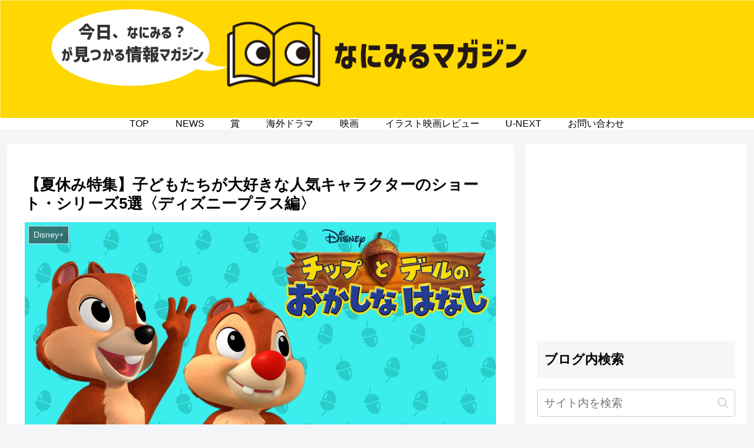

--- FILE ---
content_type: text/html; charset=utf-8
request_url: https://www.google.com/recaptcha/api2/aframe
body_size: 267
content:
<!DOCTYPE HTML><html><head><meta http-equiv="content-type" content="text/html; charset=UTF-8"></head><body><script nonce="IXkWS9pifr8n3Bclrz1lOQ">/** Anti-fraud and anti-abuse applications only. See google.com/recaptcha */ try{var clients={'sodar':'https://pagead2.googlesyndication.com/pagead/sodar?'};window.addEventListener("message",function(a){try{if(a.source===window.parent){var b=JSON.parse(a.data);var c=clients[b['id']];if(c){var d=document.createElement('img');d.src=c+b['params']+'&rc='+(localStorage.getItem("rc::a")?sessionStorage.getItem("rc::b"):"");window.document.body.appendChild(d);sessionStorage.setItem("rc::e",parseInt(sessionStorage.getItem("rc::e")||0)+1);localStorage.setItem("rc::h",'1769033785667');}}}catch(b){}});window.parent.postMessage("_grecaptcha_ready", "*");}catch(b){}</script></body></html>